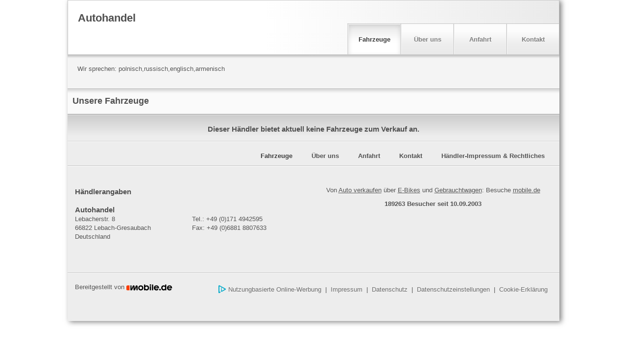

--- FILE ---
content_type: text/javascript;charset=UTF-8
request_url: https://home.mobile.de/home/js/6cd30562/plugins/jquery.hide-address-bar.js
body_size: 277
content:
/*! Normalized address bar hiding for iOS & Android (c) @scottjehl MIT License */
(function( win ){
    var doc = win.document;

    // If there's a hash, or addEventListener is undefined, stop here
    if( !location.hash && win.addEventListener ){

        //scroll to 1
        window.scrollTo( 0, 1 );
        var scrollTop = 1,
            getScrollTop = function(){
                return win.pageYOffset || doc.compatMode === "CSS1Compat" && doc.documentElement.scrollTop || doc.body.scrollTop || 0;
            },

            //reset to 0 on bodyready, if needed
            bodycheck = setInterval(function(){
                if( doc.body ){
                    clearInterval( bodycheck );
                    scrollTop = getScrollTop();
                    win.scrollTo( 0, scrollTop === 1 ? 0 : 1 );
                }   
            }, 15 );

        win.addEventListener( "load", function(){
            setTimeout(function(){
                //at load, if user hasn't scrolled more than 20 or so...
                if( getScrollTop() < 20 ){
                    //reset to hide addr bar at onload
                    win.scrollTo( 0, scrollTop === 1 ? 0 : 1 );
                }
            }, 0);
        } );
    }
})( this );